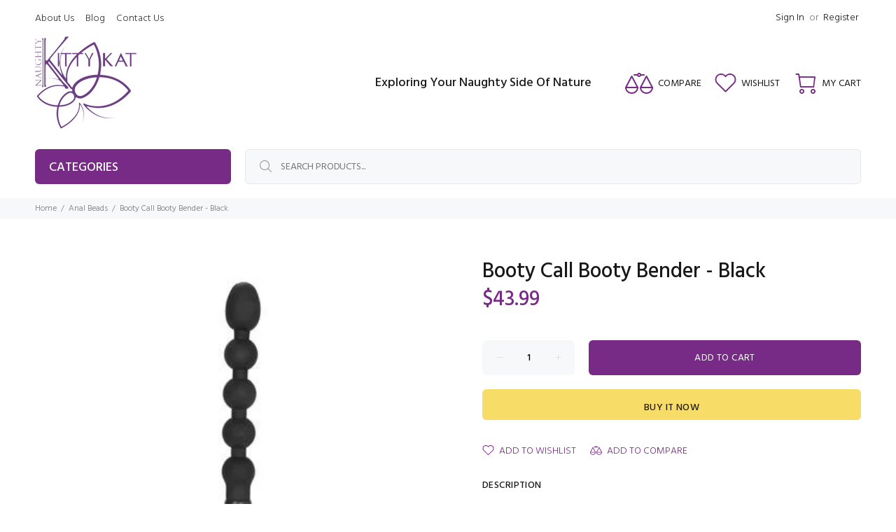

--- FILE ---
content_type: text/javascript; charset=utf-8
request_url: https://www.naughtykittykat.com/products/booty-call-booty-bender-black.js
body_size: 673
content:
{"id":752808329252,"title":"Booty Call Booty Bender - Black","handle":"booty-call-booty-bender-black","description":"Booty Bender has 3 intense speeds,  made of luxurious silicone,  and also flexes and bends for multi-directional positioning.\u003cbr\u003e\u003cbr\u003e- Body safe,  unscented phthalate free\u003cbr\u003e- May be used in or out of the water\u003cbr\u003e- Easy push button control with 3 intense speeds\u003cbr\u003e- Silicone (beads,  button)\u003cbr\u003e- ABS with PU Cote (controller)\u003cbr\u003e- ABS (cap)\u003cbr\u003e- 7' x 1'\/17.75 cm x 2.5 cm\u003cbr\u003e- Requires 2 AAA Batteries (Not Included)\u003cbr\u003eProduct Details: \u003cul\u003e \u003cli\u003e Realistic: No\u003c\/li\u003e \u003cli\u003e Size\/Circumference: 3.140\u003c\/li\u003e \u003cli\u003e Power\/Battery: 2  AAA \u003c\/li\u003e\n\u003cli\u003e Multi-Function: No \u003c\/li\u003e\n\u003cli\u003e Vibrates: Yes \u003c\/li\u003e\n\u003cli\u003e Pulsates: No \u003c\/li\u003e\n\u003cli\u003e Escalates: No \u003c\/li\u003e\n\u003cli\u003e Rotating: No \u003c\/li\u003e\n\u003cli\u003e Multi-Speed: Yes \u003c\/li\u003e\n\u003cli\u003e Water-proof: Yes \u003c\/li\u003e\n\u003cli\u003e Lubricant Type: Water Based Lubrican  \u003c\/li\u003e\n\u003cli\u003e How To Use Item: Remove batteries when not in use. \u003c\/li\u003e\n\u003cli\u003e How To Clean Item: Wash before and after each use. \u003c\/li\u003e\n\u003c\/ul\u003e","published_at":"2024-06-02T05:00:37-04:00","created_at":"2018-06-06T09:17:28-04:00","vendor":"California Exotic Novelties","type":"Anal Toys \u0026 Stimulators","tags":["Anal Beads","Anal Vibrators","Yes"],"price":4399,"price_min":4399,"price_max":4399,"available":true,"price_varies":false,"compare_at_price":null,"compare_at_price_min":0,"compare_at_price_max":0,"compare_at_price_varies":false,"variants":[{"id":8342305767460,"title":"Default Title","option1":"Default Title","option2":null,"option3":null,"sku":"HOSE0397602","requires_shipping":true,"taxable":true,"featured_image":{"id":2739600916516,"product_id":752808329252,"position":1,"created_at":"2018-06-06T09:17:28-04:00","updated_at":"2018-06-06T09:17:28-04:00","alt":null,"width":390,"height":390,"src":"https:\/\/cdn.shopify.com\/s\/files\/1\/0174\/7988\/products\/HOSE0397602.jpg?v=1528291048","variant_ids":[8342305767460]},"available":true,"name":"Booty Call Booty Bender - Black","public_title":null,"options":["Default Title"],"price":4399,"weight":181,"compare_at_price":null,"inventory_quantity":17,"inventory_management":"shopify","inventory_policy":"deny","barcode":"716770086341","featured_media":{"alt":null,"id":1032039432228,"position":1,"preview_image":{"aspect_ratio":1.0,"height":390,"width":390,"src":"https:\/\/cdn.shopify.com\/s\/files\/1\/0174\/7988\/products\/HOSE0397602.jpg?v=1528291048"}},"requires_selling_plan":false,"selling_plan_allocations":[]}],"images":["\/\/cdn.shopify.com\/s\/files\/1\/0174\/7988\/products\/HOSE0397602.jpg?v=1528291048"],"featured_image":"\/\/cdn.shopify.com\/s\/files\/1\/0174\/7988\/products\/HOSE0397602.jpg?v=1528291048","options":[{"name":"Title","position":1,"values":["Default Title"]}],"url":"\/products\/booty-call-booty-bender-black","media":[{"alt":null,"id":1032039432228,"position":1,"preview_image":{"aspect_ratio":1.0,"height":390,"width":390,"src":"https:\/\/cdn.shopify.com\/s\/files\/1\/0174\/7988\/products\/HOSE0397602.jpg?v=1528291048"},"aspect_ratio":1.0,"height":390,"media_type":"image","src":"https:\/\/cdn.shopify.com\/s\/files\/1\/0174\/7988\/products\/HOSE0397602.jpg?v=1528291048","width":390}],"requires_selling_plan":false,"selling_plan_groups":[]}